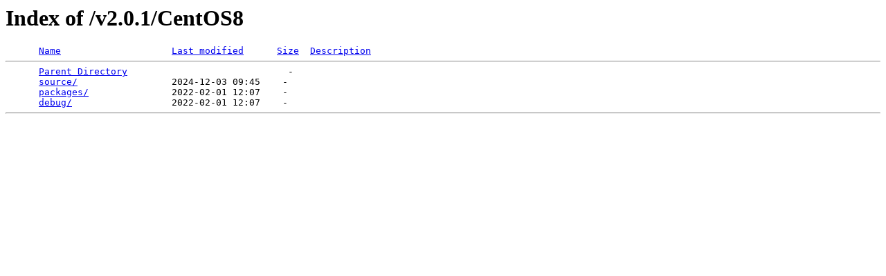

--- FILE ---
content_type: text/html;charset=ISO-8859-1
request_url: https://packages.daos.io/v2.0.1/CentOS8/?C=N;O=D
body_size: 193
content:
<!DOCTYPE HTML PUBLIC "-//W3C//DTD HTML 3.2 Final//EN">
<html>
 <head>
  <title>Index of /v2.0.1/CentOS8</title>
 </head>
 <body>
<h1>Index of /v2.0.1/CentOS8</h1>
<pre>      <a href="?C=N;O=A">Name</a>                    <a href="?C=M;O=A">Last modified</a>      <a href="?C=S;O=A">Size</a>  <a href="?C=D;O=A">Description</a><hr>      <a href="/v2.0.1/">Parent Directory</a>                             -   
      <a href="source/">source/</a>                 2024-12-03 09:45    -   
      <a href="packages/">packages/</a>               2022-02-01 12:07    -   
      <a href="debug/">debug/</a>                  2022-02-01 12:07    -   
<hr></pre>
</body></html>
